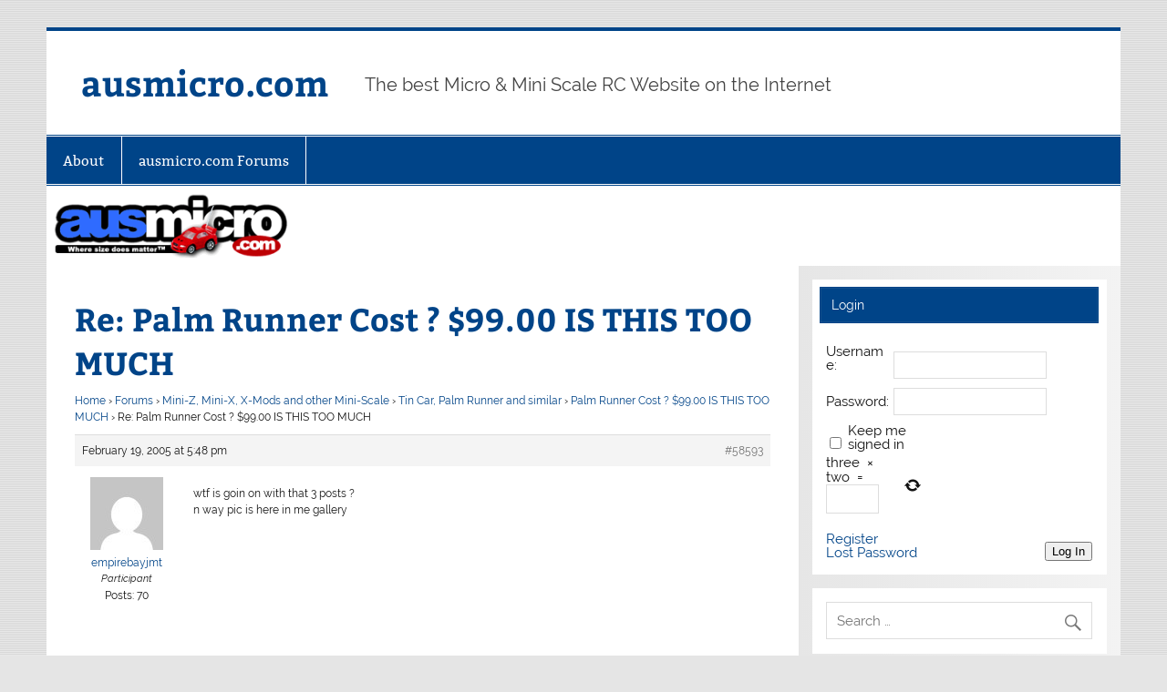

--- FILE ---
content_type: text/html; charset=UTF-8
request_url: http://www.ausmicro.com/forums/reply/palm-runner-cost-99-00-is-this-too-much-15/
body_size: 9863
content:
<!DOCTYPE html><!-- HTML 5 -->
<html lang="en">

<head>
<meta charset="UTF-8" />
<meta name="viewport" content="width=device-width, initial-scale=1">
<link rel="profile" href="http://gmpg.org/xfn/11" />
<link rel="pingback" href="http://www.ausmicro.com/xmlrpc.php" />

<meta name='robots' content='index, follow, max-image-preview:large, max-snippet:-1, max-video-preview:-1' />

	<!-- This site is optimized with the Yoast SEO plugin v26.7 - https://yoast.com/wordpress/plugins/seo/ -->
	<title>Re: Palm Runner Cost ? $99.00 IS THIS TOO MUCH - ausmicro.com</title>
	<link rel="canonical" href="http://www.ausmicro.com/forums/reply/palm-runner-cost-99-00-is-this-too-much-15/" />
	<meta property="og:locale" content="en_US" />
	<meta property="og:type" content="article" />
	<meta property="og:title" content="Re: Palm Runner Cost ? $99.00 IS THIS TOO MUCH - ausmicro.com" />
	<meta property="og:description" content="wtf is goin on with that 3 posts ? n way pic is here in me gallery" />
	<meta property="og:url" content="http://www.ausmicro.com/forums/reply/palm-runner-cost-99-00-is-this-too-much-15/" />
	<meta property="og:site_name" content="ausmicro.com" />
	<meta property="article:modified_time" content="2014-10-07T18:14:04+00:00" />
	<script type="application/ld+json" class="yoast-schema-graph">{"@context":"https://schema.org","@graph":[{"@type":"WebPage","@id":"http://www.ausmicro.com/forums/reply/palm-runner-cost-99-00-is-this-too-much-15/","url":"http://www.ausmicro.com/forums/reply/palm-runner-cost-99-00-is-this-too-much-15/","name":"Re: Palm Runner Cost ? $99.00 IS THIS TOO MUCH - ausmicro.com","isPartOf":{"@id":"http://www.ausmicro.com/#website"},"datePublished":"2005-02-19T17:48:35+00:00","dateModified":"2014-10-07T18:14:04+00:00","breadcrumb":{"@id":"http://www.ausmicro.com/forums/reply/palm-runner-cost-99-00-is-this-too-much-15/#breadcrumb"},"inLanguage":"en","potentialAction":[{"@type":"ReadAction","target":["http://www.ausmicro.com/forums/reply/palm-runner-cost-99-00-is-this-too-much-15/"]}]},{"@type":"BreadcrumbList","@id":"http://www.ausmicro.com/forums/reply/palm-runner-cost-99-00-is-this-too-much-15/#breadcrumb","itemListElement":[{"@type":"ListItem","position":1,"name":"Home","item":"http://www.ausmicro.com/"},{"@type":"ListItem","position":2,"name":"Mini-Z, Mini-X, X-Mods and other Mini-Scale","item":"http://www.ausmicro.com/forums/forum/mini-z-mini-x-x-mods-and-other-mini-scale/"},{"@type":"ListItem","position":3,"name":"Tin Car, Palm Runner and similar","item":"http://www.ausmicro.com/forums/forum/mini-z-mini-x-x-mods-and-other-mini-scale/tin-car-palm-runner-and-similar/"},{"@type":"ListItem","position":4,"name":"Palm Runner Cost ? $99.00 IS THIS TOO MUCH","item":"http://www.ausmicro.com/forums/topic/palm-runner-cost-99-00-is-this-too-much/"},{"@type":"ListItem","position":5,"name":"Re: Palm Runner Cost ? $99.00 IS THIS TOO MUCH"}]},{"@type":"WebSite","@id":"http://www.ausmicro.com/#website","url":"http://www.ausmicro.com/","name":"ausmicro.com","description":"The best Micro &amp; Mini Scale RC Website on the Internet","potentialAction":[{"@type":"SearchAction","target":{"@type":"EntryPoint","urlTemplate":"http://www.ausmicro.com/?s={search_term_string}"},"query-input":{"@type":"PropertyValueSpecification","valueRequired":true,"valueName":"search_term_string"}}],"inLanguage":"en"}]}</script>
	<!-- / Yoast SEO plugin. -->


<link rel="alternate" type="application/rss+xml" title="ausmicro.com &raquo; Feed" href="http://www.ausmicro.com/feed/" />
<link rel="alternate" type="application/rss+xml" title="ausmicro.com &raquo; Comments Feed" href="http://www.ausmicro.com/comments/feed/" />
<link rel="alternate" title="oEmbed (JSON)" type="application/json+oembed" href="http://www.ausmicro.com/wp-json/oembed/1.0/embed?url=http%3A%2F%2Fwww.ausmicro.com%2Fforums%2Freply%2Fpalm-runner-cost-99-00-is-this-too-much-15%2F" />
<link rel="alternate" title="oEmbed (XML)" type="text/xml+oembed" href="http://www.ausmicro.com/wp-json/oembed/1.0/embed?url=http%3A%2F%2Fwww.ausmicro.com%2Fforums%2Freply%2Fpalm-runner-cost-99-00-is-this-too-much-15%2F&#038;format=xml" />
<style id='wp-img-auto-sizes-contain-inline-css' type='text/css'>
img:is([sizes=auto i],[sizes^="auto," i]){contain-intrinsic-size:3000px 1500px}
/*# sourceURL=wp-img-auto-sizes-contain-inline-css */
</style>
<link rel='stylesheet' id='bbpress-go-to-first-unread-post-css' href='http://www.ausmicro.com/wp-content/plugins/bbpress-go-to-first-unread-post/bbpress-go-to-first-unread-post.css?ver=6.9' type='text/css' media='all' />
<link rel='stylesheet' id='smartline-custom-fonts-css' href='http://www.ausmicro.com/wp-content/themes/smartline-lite/css/custom-fonts.css?ver=20180413' type='text/css' media='all' />
<style id='wp-emoji-styles-inline-css' type='text/css'>

	img.wp-smiley, img.emoji {
		display: inline !important;
		border: none !important;
		box-shadow: none !important;
		height: 1em !important;
		width: 1em !important;
		margin: 0 0.07em !important;
		vertical-align: -0.1em !important;
		background: none !important;
		padding: 0 !important;
	}
/*# sourceURL=wp-emoji-styles-inline-css */
</style>
<link rel='stylesheet' id='wp-block-library-css' href='http://www.ausmicro.com/wp-includes/css/dist/block-library/style.min.css?ver=6.9' type='text/css' media='all' />
<style id='global-styles-inline-css' type='text/css'>
:root{--wp--preset--aspect-ratio--square: 1;--wp--preset--aspect-ratio--4-3: 4/3;--wp--preset--aspect-ratio--3-4: 3/4;--wp--preset--aspect-ratio--3-2: 3/2;--wp--preset--aspect-ratio--2-3: 2/3;--wp--preset--aspect-ratio--16-9: 16/9;--wp--preset--aspect-ratio--9-16: 9/16;--wp--preset--color--black: #353535;--wp--preset--color--cyan-bluish-gray: #abb8c3;--wp--preset--color--white: #ffffff;--wp--preset--color--pale-pink: #f78da7;--wp--preset--color--vivid-red: #cf2e2e;--wp--preset--color--luminous-vivid-orange: #ff6900;--wp--preset--color--luminous-vivid-amber: #fcb900;--wp--preset--color--light-green-cyan: #7bdcb5;--wp--preset--color--vivid-green-cyan: #00d084;--wp--preset--color--pale-cyan-blue: #8ed1fc;--wp--preset--color--vivid-cyan-blue: #0693e3;--wp--preset--color--vivid-purple: #9b51e0;--wp--preset--color--primary: #004488;--wp--preset--color--light-gray: #f0f0f0;--wp--preset--color--dark-gray: #777777;--wp--preset--gradient--vivid-cyan-blue-to-vivid-purple: linear-gradient(135deg,rgb(6,147,227) 0%,rgb(155,81,224) 100%);--wp--preset--gradient--light-green-cyan-to-vivid-green-cyan: linear-gradient(135deg,rgb(122,220,180) 0%,rgb(0,208,130) 100%);--wp--preset--gradient--luminous-vivid-amber-to-luminous-vivid-orange: linear-gradient(135deg,rgb(252,185,0) 0%,rgb(255,105,0) 100%);--wp--preset--gradient--luminous-vivid-orange-to-vivid-red: linear-gradient(135deg,rgb(255,105,0) 0%,rgb(207,46,46) 100%);--wp--preset--gradient--very-light-gray-to-cyan-bluish-gray: linear-gradient(135deg,rgb(238,238,238) 0%,rgb(169,184,195) 100%);--wp--preset--gradient--cool-to-warm-spectrum: linear-gradient(135deg,rgb(74,234,220) 0%,rgb(151,120,209) 20%,rgb(207,42,186) 40%,rgb(238,44,130) 60%,rgb(251,105,98) 80%,rgb(254,248,76) 100%);--wp--preset--gradient--blush-light-purple: linear-gradient(135deg,rgb(255,206,236) 0%,rgb(152,150,240) 100%);--wp--preset--gradient--blush-bordeaux: linear-gradient(135deg,rgb(254,205,165) 0%,rgb(254,45,45) 50%,rgb(107,0,62) 100%);--wp--preset--gradient--luminous-dusk: linear-gradient(135deg,rgb(255,203,112) 0%,rgb(199,81,192) 50%,rgb(65,88,208) 100%);--wp--preset--gradient--pale-ocean: linear-gradient(135deg,rgb(255,245,203) 0%,rgb(182,227,212) 50%,rgb(51,167,181) 100%);--wp--preset--gradient--electric-grass: linear-gradient(135deg,rgb(202,248,128) 0%,rgb(113,206,126) 100%);--wp--preset--gradient--midnight: linear-gradient(135deg,rgb(2,3,129) 0%,rgb(40,116,252) 100%);--wp--preset--font-size--small: 13px;--wp--preset--font-size--medium: 20px;--wp--preset--font-size--large: 36px;--wp--preset--font-size--x-large: 42px;--wp--preset--spacing--20: 0.44rem;--wp--preset--spacing--30: 0.67rem;--wp--preset--spacing--40: 1rem;--wp--preset--spacing--50: 1.5rem;--wp--preset--spacing--60: 2.25rem;--wp--preset--spacing--70: 3.38rem;--wp--preset--spacing--80: 5.06rem;--wp--preset--shadow--natural: 6px 6px 9px rgba(0, 0, 0, 0.2);--wp--preset--shadow--deep: 12px 12px 50px rgba(0, 0, 0, 0.4);--wp--preset--shadow--sharp: 6px 6px 0px rgba(0, 0, 0, 0.2);--wp--preset--shadow--outlined: 6px 6px 0px -3px rgb(255, 255, 255), 6px 6px rgb(0, 0, 0);--wp--preset--shadow--crisp: 6px 6px 0px rgb(0, 0, 0);}:where(.is-layout-flex){gap: 0.5em;}:where(.is-layout-grid){gap: 0.5em;}body .is-layout-flex{display: flex;}.is-layout-flex{flex-wrap: wrap;align-items: center;}.is-layout-flex > :is(*, div){margin: 0;}body .is-layout-grid{display: grid;}.is-layout-grid > :is(*, div){margin: 0;}:where(.wp-block-columns.is-layout-flex){gap: 2em;}:where(.wp-block-columns.is-layout-grid){gap: 2em;}:where(.wp-block-post-template.is-layout-flex){gap: 1.25em;}:where(.wp-block-post-template.is-layout-grid){gap: 1.25em;}.has-black-color{color: var(--wp--preset--color--black) !important;}.has-cyan-bluish-gray-color{color: var(--wp--preset--color--cyan-bluish-gray) !important;}.has-white-color{color: var(--wp--preset--color--white) !important;}.has-pale-pink-color{color: var(--wp--preset--color--pale-pink) !important;}.has-vivid-red-color{color: var(--wp--preset--color--vivid-red) !important;}.has-luminous-vivid-orange-color{color: var(--wp--preset--color--luminous-vivid-orange) !important;}.has-luminous-vivid-amber-color{color: var(--wp--preset--color--luminous-vivid-amber) !important;}.has-light-green-cyan-color{color: var(--wp--preset--color--light-green-cyan) !important;}.has-vivid-green-cyan-color{color: var(--wp--preset--color--vivid-green-cyan) !important;}.has-pale-cyan-blue-color{color: var(--wp--preset--color--pale-cyan-blue) !important;}.has-vivid-cyan-blue-color{color: var(--wp--preset--color--vivid-cyan-blue) !important;}.has-vivid-purple-color{color: var(--wp--preset--color--vivid-purple) !important;}.has-black-background-color{background-color: var(--wp--preset--color--black) !important;}.has-cyan-bluish-gray-background-color{background-color: var(--wp--preset--color--cyan-bluish-gray) !important;}.has-white-background-color{background-color: var(--wp--preset--color--white) !important;}.has-pale-pink-background-color{background-color: var(--wp--preset--color--pale-pink) !important;}.has-vivid-red-background-color{background-color: var(--wp--preset--color--vivid-red) !important;}.has-luminous-vivid-orange-background-color{background-color: var(--wp--preset--color--luminous-vivid-orange) !important;}.has-luminous-vivid-amber-background-color{background-color: var(--wp--preset--color--luminous-vivid-amber) !important;}.has-light-green-cyan-background-color{background-color: var(--wp--preset--color--light-green-cyan) !important;}.has-vivid-green-cyan-background-color{background-color: var(--wp--preset--color--vivid-green-cyan) !important;}.has-pale-cyan-blue-background-color{background-color: var(--wp--preset--color--pale-cyan-blue) !important;}.has-vivid-cyan-blue-background-color{background-color: var(--wp--preset--color--vivid-cyan-blue) !important;}.has-vivid-purple-background-color{background-color: var(--wp--preset--color--vivid-purple) !important;}.has-black-border-color{border-color: var(--wp--preset--color--black) !important;}.has-cyan-bluish-gray-border-color{border-color: var(--wp--preset--color--cyan-bluish-gray) !important;}.has-white-border-color{border-color: var(--wp--preset--color--white) !important;}.has-pale-pink-border-color{border-color: var(--wp--preset--color--pale-pink) !important;}.has-vivid-red-border-color{border-color: var(--wp--preset--color--vivid-red) !important;}.has-luminous-vivid-orange-border-color{border-color: var(--wp--preset--color--luminous-vivid-orange) !important;}.has-luminous-vivid-amber-border-color{border-color: var(--wp--preset--color--luminous-vivid-amber) !important;}.has-light-green-cyan-border-color{border-color: var(--wp--preset--color--light-green-cyan) !important;}.has-vivid-green-cyan-border-color{border-color: var(--wp--preset--color--vivid-green-cyan) !important;}.has-pale-cyan-blue-border-color{border-color: var(--wp--preset--color--pale-cyan-blue) !important;}.has-vivid-cyan-blue-border-color{border-color: var(--wp--preset--color--vivid-cyan-blue) !important;}.has-vivid-purple-border-color{border-color: var(--wp--preset--color--vivid-purple) !important;}.has-vivid-cyan-blue-to-vivid-purple-gradient-background{background: var(--wp--preset--gradient--vivid-cyan-blue-to-vivid-purple) !important;}.has-light-green-cyan-to-vivid-green-cyan-gradient-background{background: var(--wp--preset--gradient--light-green-cyan-to-vivid-green-cyan) !important;}.has-luminous-vivid-amber-to-luminous-vivid-orange-gradient-background{background: var(--wp--preset--gradient--luminous-vivid-amber-to-luminous-vivid-orange) !important;}.has-luminous-vivid-orange-to-vivid-red-gradient-background{background: var(--wp--preset--gradient--luminous-vivid-orange-to-vivid-red) !important;}.has-very-light-gray-to-cyan-bluish-gray-gradient-background{background: var(--wp--preset--gradient--very-light-gray-to-cyan-bluish-gray) !important;}.has-cool-to-warm-spectrum-gradient-background{background: var(--wp--preset--gradient--cool-to-warm-spectrum) !important;}.has-blush-light-purple-gradient-background{background: var(--wp--preset--gradient--blush-light-purple) !important;}.has-blush-bordeaux-gradient-background{background: var(--wp--preset--gradient--blush-bordeaux) !important;}.has-luminous-dusk-gradient-background{background: var(--wp--preset--gradient--luminous-dusk) !important;}.has-pale-ocean-gradient-background{background: var(--wp--preset--gradient--pale-ocean) !important;}.has-electric-grass-gradient-background{background: var(--wp--preset--gradient--electric-grass) !important;}.has-midnight-gradient-background{background: var(--wp--preset--gradient--midnight) !important;}.has-small-font-size{font-size: var(--wp--preset--font-size--small) !important;}.has-medium-font-size{font-size: var(--wp--preset--font-size--medium) !important;}.has-large-font-size{font-size: var(--wp--preset--font-size--large) !important;}.has-x-large-font-size{font-size: var(--wp--preset--font-size--x-large) !important;}
/*# sourceURL=global-styles-inline-css */
</style>

<style id='classic-theme-styles-inline-css' type='text/css'>
/*! This file is auto-generated */
.wp-block-button__link{color:#fff;background-color:#32373c;border-radius:9999px;box-shadow:none;text-decoration:none;padding:calc(.667em + 2px) calc(1.333em + 2px);font-size:1.125em}.wp-block-file__button{background:#32373c;color:#fff;text-decoration:none}
/*# sourceURL=/wp-includes/css/classic-themes.min.css */
</style>
<link rel='stylesheet' id='bbp-default-css' href='http://www.ausmicro.com/wp-content/plugins/bbpress/templates/default/css/bbpress.min.css?ver=2.6.14' type='text/css' media='all' />
<link rel='stylesheet' id='cptch_stylesheet-css' href='http://www.ausmicro.com/wp-content/plugins/captcha/css/front_end_style.css?ver=4.4.5' type='text/css' media='all' />
<link rel='stylesheet' id='dashicons-css' href='http://www.ausmicro.com/wp-includes/css/dashicons.min.css?ver=6.9' type='text/css' media='all' />
<link rel='stylesheet' id='cptch_desktop_style-css' href='http://www.ausmicro.com/wp-content/plugins/captcha/css/desktop_style.css?ver=4.4.5' type='text/css' media='all' />
<link rel='stylesheet' id='email-subscribers-css' href='http://www.ausmicro.com/wp-content/plugins/email-subscribers/lite/public/css/email-subscribers-public.css?ver=5.9.14' type='text/css' media='all' />
<link rel='stylesheet' id='smartline-lite-stylesheet-css' href='http://www.ausmicro.com/wp-content/themes/smartline-lite/style.css?ver=1.6.8' type='text/css' media='all' />
<link rel='stylesheet' id='genericons-css' href='http://www.ausmicro.com/wp-content/themes/smartline-lite/css/genericons/genericons.css?ver=3.4.1' type='text/css' media='all' />
<link rel='stylesheet' id='gdbto-front-css' href='http://www.ausmicro.com/wp-content/plugins/gd-bbpress-tools/css/front.min.css?ver=3.5.3_b2450_free' type='text/css' media='all' />
<link rel='stylesheet' id='gdatt-attachments-css' href='http://www.ausmicro.com/wp-content/plugins/gd-bbpress-attachments/css/front.min.css?ver=4.9.3_b2830_free' type='text/css' media='all' />
<link rel='stylesheet' id='__EPYT__style-css' href='http://www.ausmicro.com/wp-content/plugins/youtube-embed-plus/styles/ytprefs.min.css?ver=14.2.4' type='text/css' media='all' />
<style id='__EPYT__style-inline-css' type='text/css'>

                .epyt-gallery-thumb {
                        width: 33.333%;
                }
                
/*# sourceURL=__EPYT__style-inline-css */
</style>
<script type="text/javascript" src="http://www.ausmicro.com/wp-includes/js/jquery/jquery.min.js?ver=3.7.1" id="jquery-core-js"></script>
<script type="text/javascript" src="http://www.ausmicro.com/wp-includes/js/jquery/jquery-migrate.min.js?ver=3.4.1" id="jquery-migrate-js"></script>
<script type="text/javascript" id="smartline-lite-jquery-navigation-js-extra">
/* <![CDATA[ */
var smartline_menu_title = {"text":"Menu"};
//# sourceURL=smartline-lite-jquery-navigation-js-extra
/* ]]> */
</script>
<script type="text/javascript" src="http://www.ausmicro.com/wp-content/themes/smartline-lite/js/navigation.js?ver=20210324" id="smartline-lite-jquery-navigation-js"></script>
<script type="text/javascript" id="__ytprefs__-js-extra">
/* <![CDATA[ */
var _EPYT_ = {"ajaxurl":"http://www.ausmicro.com/wp-admin/admin-ajax.php","security":"3fd7cfc932","gallery_scrolloffset":"20","eppathtoscripts":"http://www.ausmicro.com/wp-content/plugins/youtube-embed-plus/scripts/","eppath":"http://www.ausmicro.com/wp-content/plugins/youtube-embed-plus/","epresponsiveselector":"[\"iframe.__youtube_prefs_widget__\"]","epdovol":"1","version":"14.2.4","evselector":"iframe.__youtube_prefs__[src], iframe[src*=\"youtube.com/embed/\"], iframe[src*=\"youtube-nocookie.com/embed/\"]","ajax_compat":"","maxres_facade":"eager","ytapi_load":"light","pause_others":"","stopMobileBuffer":"1","facade_mode":"","not_live_on_channel":""};
//# sourceURL=__ytprefs__-js-extra
/* ]]> */
</script>
<script type="text/javascript" src="http://www.ausmicro.com/wp-content/plugins/youtube-embed-plus/scripts/ytprefs.min.js?ver=14.2.4" id="__ytprefs__-js"></script>
<link rel="https://api.w.org/" href="http://www.ausmicro.com/wp-json/" /><link rel="EditURI" type="application/rsd+xml" title="RSD" href="http://www.ausmicro.com/xmlrpc.php?rsd" />
<meta name="generator" content="WordPress 6.9" />
<link rel='shortlink' href='http://www.ausmicro.com/?p=58593' />
<style type="text/css" id="custom-background-css">
body.custom-background { background-image: url("http://www.ausmicro.com/wp-content/themes/smartline-lite/images/background.png"); background-position: left top; background-size: auto; background-repeat: repeat; background-attachment: scroll; }
</style>
	</head>

<body class="reply bbpress bbp-no-js wp-singular reply-template-default single single-reply postid-58593 custom-background wp-theme-smartline-lite">

<script type="text/javascript" id="bbp-swap-no-js-body-class">
	document.body.className = document.body.className.replace( 'bbp-no-js', 'bbp-js' );
</script>


<a class="skip-link screen-reader-text" href="#content">Skip to content</a>

<div id="wrapper" class="hfeed">

	<div id="header-wrap">

		
		<header id="header" class="clearfix" role="banner">

			<div id="logo" class="clearfix">

								
		<p class="site-title"><a href="http://www.ausmicro.com/" rel="home">ausmicro.com</a></p>

					
			<p class="site-description">The best Micro &amp; Mini Scale RC Website on the Internet</p>

		
			</div>

			<div id="header-content" class="clearfix">
							</div>

		</header>

	</div>

	<div id="navi-wrap">

		<nav id="mainnav" class="clearfix" role="navigation">
			<ul id="mainnav-menu" class="main-navigation-menu"><li id="menu-item-111465" class="menu-item menu-item-type-post_type menu-item-object-page menu-item-111465"><a href="http://www.ausmicro.com/about/">About</a></li>
<li id="menu-item-111464" class="menu-item menu-item-type-custom menu-item-object-custom menu-item-111464"><a href="http://ausmicro.com/forums">ausmicro.com Forums</a></li>
</ul>		</nav>

	</div>

	
			<div id="custom-header">

				
					<img src="http://www.mysstirious.com/ausmicro.com/wp-content/uploads/2014/10/ausmicro_banner.gif" srcset="" width="1340" height="100" alt="ausmicro.com">

				
			</div>

		
	<div id="wrap" class="clearfix">
		
		<section id="content" class="primary" role="main">
		
					
		
	<div id="post-58593" class="post-58593 reply type-reply status-publish hentry">
				
		<h1 class="page-title">Re: Palm Runner Cost ? $99.00 IS THIS TOO MUCH</h1>
		<div class="entry clearfix">
			
<div id="bbpress-forums" class="bbpress-wrapper">

	<div class="bbp-breadcrumb"><p><a href="http://www.ausmicro.com" class="bbp-breadcrumb-home">Home</a> <span class="bbp-breadcrumb-sep">&rsaquo;</span> <a href="http://www.ausmicro.com/forums/" class="bbp-breadcrumb-root">Forums</a> <span class="bbp-breadcrumb-sep">&rsaquo;</span> <a href="http://www.ausmicro.com/forums/forum/mini-z-mini-x-x-mods-and-other-mini-scale/" class="bbp-breadcrumb-forum">Mini-Z, Mini-X, X-Mods and other Mini-Scale</a> <span class="bbp-breadcrumb-sep">&rsaquo;</span> <a href="http://www.ausmicro.com/forums/forum/mini-z-mini-x-x-mods-and-other-mini-scale/tin-car-palm-runner-and-similar/" class="bbp-breadcrumb-forum">Tin Car, Palm Runner and similar</a> <span class="bbp-breadcrumb-sep">&rsaquo;</span> <a href="http://www.ausmicro.com/forums/topic/palm-runner-cost-99-00-is-this-too-much/" class="bbp-breadcrumb-topic">Palm Runner Cost ? $99.00 IS THIS TOO MUCH</a> <span class="bbp-breadcrumb-sep">&rsaquo;</span> <span class="bbp-breadcrumb-current">Re: Palm Runner Cost ? $99.00 IS THIS TOO MUCH</span></p></div>
	
	
		
<div id="post-58593" class="bbp-reply-header">
	<div class="bbp-meta">
		<span class="bbp-reply-post-date">February 19, 2005 at 5:48 pm</span>

		
		<a href="http://www.ausmicro.com/forums/topic/palm-runner-cost-99-00-is-this-too-much/#post-58593" class="bbp-reply-permalink">#58593</a>

		
		<span class="bbp-admin-links"></span>
		
	</div><!-- .bbp-meta -->
</div><!-- #post-58593 -->

<div class="loop-item--1 user-id-628 bbp-parent-forum-8797 bbp-parent-topic-12558 bbp-reply-position-16 even topic-author  post-58593 reply type-reply status-publish hentry">
	<div class="bbp-reply-author">

		
		<a href="http://www.ausmicro.com/forums/users/empirebayjmt/" title="View empirebayjmt&#039;s profile" class="bbp-author-link"><span  class="bbp-author-avatar"><img alt='' src='https://secure.gravatar.com/avatar/8878b7d13ec5067bc52753dc34b4cdb6fb6d89278663a2bdb92ec0a87ebbc906?s=80&#038;d=mm&#038;r=g' srcset='https://secure.gravatar.com/avatar/8878b7d13ec5067bc52753dc34b4cdb6fb6d89278663a2bdb92ec0a87ebbc906?s=160&#038;d=mm&#038;r=g 2x' class='avatar avatar-80 photo' height='80' width='80' loading='lazy' decoding='async'/></span><span  class="bbp-author-name">empirebayjmt</span></a><div class="bbp-author-role">Participant</div>
		
		<div class="tc_display"><ul><li><li>Posts:  70</li></ul></div>
	</div><!-- .bbp-reply-author -->

	<div class="bbp-reply-content">

		
		<p>wtf is goin on with that 3 posts ?<br />
n way pic is here in me gallery</p>

		
	</div><!-- .bbp-reply-content -->
</div><!-- .reply -->

	
	
</div>
		
		</div>
		
	</div>		
		

		
		</section>
		
		
	<section id="sidebar" class="secondary clearfix" role="complementary">

		<aside id="bbp_login_widget-2" class="widget bbp_widget_login clearfix"><h3 class="widgettitle"><span>Login</span></h3>
			<form method="post" action="http://www.ausmicro.com/wp-login.php" class="bbp-login-form">
				<fieldset class="bbp-form">
					<legend>Log In</legend>

					<div class="bbp-username">
						<label for="user_login">Username: </label>
						<input type="text" name="log" value="" size="20" maxlength="100" id="user_login" autocomplete="off" />
					</div>

					<div class="bbp-password">
						<label for="user_pass">Password: </label>
						<input type="password" name="pwd" value="" size="20" id="user_pass" autocomplete="off" />
					</div>

					<div class="bbp-remember-me">
						<input type="checkbox" name="rememberme" value="forever"  id="rememberme" />
						<label for="rememberme">Keep me signed in</label>
					</div>

					<p class="cptch_block"><script class="cptch_to_remove">
				(function( timeout ) {
					setTimeout(
						function() {
							var notice = document.getElementById("cptch_time_limit_notice_44");
							if ( notice )
								notice.style.display = "block";
						},
						timeout
					);
				})(120000);
			</script>
			<span id="cptch_time_limit_notice_44" class="cptch_time_limit_notice cptch_to_remove">Time limit is exhausted. Please reload CAPTCHA.</span><span class="cptch_wrap cptch_math_actions">
				<label class="cptch_label" for="cptch_input_44"><span class="cptch_span">three</span>
					<span class="cptch_span">&nbsp;&times;&nbsp;</span>
					<span class="cptch_span">two</span>
					<span class="cptch_span">&nbsp;=&nbsp;</span>
					<span class="cptch_span"><input id="cptch_input_44" class="cptch_input cptch_wp_login" type="text" autocomplete="off" name="cptch_number" value="" maxlength="2" size="2" aria-required="true" required="required" style="margin-bottom:0;display:inline;font-size: 12px;width: 40px;" /></span>
					<input type="hidden" name="cptch_result" value="puU=" /><input type="hidden" name="cptch_time" value="1768719669" />
					<input type="hidden" name="cptch_form" value="wp_login" />
				</label><span class="cptch_reload_button_wrap hide-if-no-js">
					<noscript>
						<style type="text/css">
							.hide-if-no-js {
								display: none !important;
							}
						</style>
					</noscript>
					<span class="cptch_reload_button dashicons dashicons-update"></span>
				</span></span></p><br />
					<div class="bbp-submit-wrapper">

						<button type="submit" name="user-submit" id="user-submit" class="button submit user-submit">Log In</button>

						
	<input type="hidden" name="user-cookie" value="1" />

	<input type="hidden" id="bbp_redirect_to" name="redirect_to" value="http://www.ausmicro.com/forums/reply/palm-runner-cost-99-00-is-this-too-much-15/" /><input type="hidden" id="_wpnonce" name="_wpnonce" value="52e346785a" /><input type="hidden" name="_wp_http_referer" value="/forums/reply/palm-runner-cost-99-00-is-this-too-much-15/" />
					</div>

					
						<div class="bbp-login-links">

							
								<a href="http://www.ausmicro.com/wp-login.php?action=register" title="Register" class="bbp-register-link">Register</a>

							
							
								<a href="http://www.ausmicro.com/wp-login.php?action=lostpassword" title="Lost Password" class="bbp-lostpass-link">Lost Password</a>

							
						</div>

					
				</fieldset>
			</form>

		</aside><aside id="search-2" class="widget widget_search clearfix">
	<form role="search" method="get" class="search-form" action="http://www.ausmicro.com/">
		<label>
			<span class="screen-reader-text">Search for:</span>
			<input type="search" class="search-field" placeholder="Search &hellip;" value="" name="s">
		</label>
		<button type="submit" class="search-submit">
			<span class="genericon-search"></span>
		</button>
	</form>

</aside>
		<aside id="recent-posts-2" class="widget widget_recent_entries clearfix">
		<h3 class="widgettitle"><span>Recent Posts</span></h3>
		<ul>
											<li>
					<a href="http://www.ausmicro.com/news/april-2015-update/">April 2015 Update</a>
									</li>
											<li>
					<a href="http://www.ausmicro.com/news/forum-housekeeping/">Forum Housekeeping</a>
									</li>
											<li>
					<a href="http://www.ausmicro.com/news/spider-v4-back-into-production/">Spider v4 Back into Production</a>
									</li>
											<li>
					<a href="http://www.ausmicro.com/news/ausmicro-com-update-29th-december-2014/">ausmicro.com Update &#8211; 29th December 2014</a>
									</li>
											<li>
					<a href="http://www.ausmicro.com/news/ausmicro-com-update-29th-november-2014/">ausmicro.com Update &#8211; 29th November 2014</a>
									</li>
					</ul>

		</aside><aside id="email-subscribers-form-2" class="widget widget_email-subscribers-form clearfix"><h3 class="widgettitle"><span> Join our Newsletter </span></h3><div class="emaillist" id="es_form_f1-n1"><form action="/forums/reply/palm-runner-cost-99-00-is-this-too-much-15/#es_form_f1-n1" method="post" class="es_subscription_form es_shortcode_form  es_ajax_subscription_form" id="es_subscription_form_696c853558dba" data-source="ig-es" data-form-id="1"><div class="es_caption">Stay up-to-date with the latest updates on the restoration of the amazing ausmicro.com!</div><div class="es-field-wrap"><label>Name<br /><input type="text" name="esfpx_name" class="ig_es_form_field_name" placeholder="" value="" /></label></div><div class="es-field-wrap ig-es-form-field"><label class="es-field-label">Email*<br /><input class="es_required_field es_txt_email ig_es_form_field_email ig-es-form-input" type="email" name="esfpx_email" value="" placeholder="" required="required" /></label></div><input type="hidden" name="esfpx_lists[]" value="3a48d1175995" /><input type="hidden" name="esfpx_form_id" value="1" /><input type="hidden" name="es" value="subscribe" />
			<input type="hidden" name="esfpx_es_form_identifier" value="f1-n1" />
			<input type="hidden" name="esfpx_es_email_page" value="58593" />
			<input type="hidden" name="esfpx_es_email_page_url" value="http://www.ausmicro.com/forums/reply/palm-runner-cost-99-00-is-this-too-much-15/" />
			<input type="hidden" name="esfpx_status" value="Unconfirmed" />
			<input type="hidden" name="esfpx_es-subscribe" id="es-subscribe-696c853558dba" value="58e6738b11" />
			<label style="position:absolute;top:-99999px;left:-99999px;z-index:-99;" aria-hidden="true"><span hidden>Please leave this field empty.</span><input type="email" name="esfpx_es_hp_email" class="es_required_field" tabindex="-1" autocomplete="-1" value="" /></label><input type="submit" name="submit" class="es_subscription_form_submit es_submit_button es_textbox_button" id="es_subscription_form_submit_696c853558dba" value="Subscribe" /><span class="es_spinner_image" id="spinner-image"><img src="http://www.ausmicro.com/wp-content/plugins/email-subscribers/lite/public/images/spinner.gif" alt="Loading" /></span></form><span class="es_subscription_message " id="es_subscription_message_696c853558dba" role="alert" aria-live="assertive"></span></div></aside><aside id="archives-2" class="widget widget_archive clearfix"><h3 class="widgettitle"><span>Archives</span></h3>
			<ul>
					<li><a href='http://www.ausmicro.com/2015/04/'>April 2015</a></li>
	<li><a href='http://www.ausmicro.com/2015/01/'>January 2015</a></li>
	<li><a href='http://www.ausmicro.com/2014/12/'>December 2014</a></li>
	<li><a href='http://www.ausmicro.com/2014/11/'>November 2014</a></li>
	<li><a href='http://www.ausmicro.com/2014/10/'>October 2014</a></li>
			</ul>

			</aside><aside id="categories-2" class="widget widget_categories clearfix"><h3 class="widgettitle"><span>Categories</span></h3>
			<ul>
					<li class="cat-item cat-item-3"><a href="http://www.ausmicro.com/category/information/">Information</a>
</li>
	<li class="cat-item cat-item-4"><a href="http://www.ausmicro.com/category/news/">News</a>
</li>
			</ul>

			</aside>
	</section>
		
	</div>
	

	
	<footer id="footer" class="clearfix" role="contentinfo">

		
		<nav id="footernav" class="clearfix" role="navigation">
			<ul id="footernav-menu" class="menu"><li class="menu-item menu-item-type-post_type menu-item-object-page menu-item-111465"><a href="http://www.ausmicro.com/about/">About</a></li>
<li class="menu-item menu-item-type-custom menu-item-object-custom menu-item-111464"><a href="http://ausmicro.com/forums">ausmicro.com Forums</a></li>
</ul>		</nav>

		
		<div id="footer-text">

			
	<span class="credit-link">
		WordPress Theme: Smartline by ThemeZee.	</span>


		</div>

	</footer>

</div><!-- end #wrapper -->

<script type="speculationrules">
{"prefetch":[{"source":"document","where":{"and":[{"href_matches":"/*"},{"not":{"href_matches":["/wp-*.php","/wp-admin/*","/wp-content/uploads/*","/wp-content/*","/wp-content/plugins/*","/wp-content/themes/smartline-lite/*","/*\\?(.+)"]}},{"not":{"selector_matches":"a[rel~=\"nofollow\"]"}},{"not":{"selector_matches":".no-prefetch, .no-prefetch a"}}]},"eagerness":"conservative"}]}
</script>
<script type="text/javascript">
var skimlinks_domain = "go.ausmicro.com";
</script>
<script type="text/javascript" src="//s.skimresources.com/js/33033X908386.skimlinks.js"></script>
<!-- Tapatalk Detect body start --> 
        <script type="text/javascript">
        if(typeof(tapatalkDetect) == "function") {
            tapatalkDetect();
        }
        </script>
        <!-- Tapatalk Detect banner body end --><script type="text/javascript" src="http://www.ausmicro.com/wp-content/plugins/bbpress/templates/default/js/editor.min.js?ver=2.6.14" id="bbpress-editor-js"></script>
<script type="text/javascript" id="email-subscribers-js-extra">
/* <![CDATA[ */
var es_data = {"messages":{"es_empty_email_notice":"Please enter email address","es_rate_limit_notice":"You need to wait for some time before subscribing again","es_single_optin_success_message":"Successfully Subscribed.","es_email_exists_notice":"Email Address already exists!","es_unexpected_error_notice":"Oops.. Unexpected error occurred.","es_invalid_email_notice":"Invalid email address","es_try_later_notice":"Please try after some time"},"es_ajax_url":"http://www.ausmicro.com/wp-admin/admin-ajax.php"};
//# sourceURL=email-subscribers-js-extra
/* ]]> */
</script>
<script type="text/javascript" src="http://www.ausmicro.com/wp-content/plugins/email-subscribers/lite/public/js/email-subscribers-public.js?ver=5.9.14" id="email-subscribers-js"></script>
<script type="text/javascript" id="gdbto-front-js-extra">
/* <![CDATA[ */
var gdbbPressToolsInit = {"quote_method":"bbcode","quote_wrote":"wrote","wp_editor":"1"};
//# sourceURL=gdbto-front-js-extra
/* ]]> */
</script>
<script type="text/javascript" src="http://www.ausmicro.com/wp-content/plugins/gd-bbpress-tools/js/front.min.js?ver=3.5.3_b2450_free" id="gdbto-front-js"></script>
<script type="text/javascript" id="gdatt-attachments-js-extra">
/* <![CDATA[ */
var gdbbPressAttachmentsInit = {"max_files":"5","are_you_sure":"This operation is not reversible. Are you sure?"};
//# sourceURL=gdatt-attachments-js-extra
/* ]]> */
</script>
<script type="text/javascript" src="http://www.ausmicro.com/wp-content/plugins/gd-bbpress-attachments/js/front.min.js?ver=4.9.3_b2830_free" id="gdatt-attachments-js"></script>
<script type="text/javascript" src="http://www.ausmicro.com/wp-content/plugins/youtube-embed-plus/scripts/fitvids.min.js?ver=14.2.4" id="__ytprefsfitvids__-js"></script>
<script type="text/javascript" id="cptch_front_end_script-js-extra">
/* <![CDATA[ */
var cptch_vars = {"nonce":"07f3a40fb7","ajaxurl":"http://www.ausmicro.com/wp-admin/admin-ajax.php","enlarge":"0"};
//# sourceURL=cptch_front_end_script-js-extra
/* ]]> */
</script>
<script type="text/javascript" src="http://www.ausmicro.com/wp-content/plugins/captcha/js/front_end_script.js?ver=6.9" id="cptch_front_end_script-js"></script>
<script id="wp-emoji-settings" type="application/json">
{"baseUrl":"https://s.w.org/images/core/emoji/17.0.2/72x72/","ext":".png","svgUrl":"https://s.w.org/images/core/emoji/17.0.2/svg/","svgExt":".svg","source":{"concatemoji":"http://www.ausmicro.com/wp-includes/js/wp-emoji-release.min.js?ver=6.9"}}
</script>
<script type="module">
/* <![CDATA[ */
/*! This file is auto-generated */
const a=JSON.parse(document.getElementById("wp-emoji-settings").textContent),o=(window._wpemojiSettings=a,"wpEmojiSettingsSupports"),s=["flag","emoji"];function i(e){try{var t={supportTests:e,timestamp:(new Date).valueOf()};sessionStorage.setItem(o,JSON.stringify(t))}catch(e){}}function c(e,t,n){e.clearRect(0,0,e.canvas.width,e.canvas.height),e.fillText(t,0,0);t=new Uint32Array(e.getImageData(0,0,e.canvas.width,e.canvas.height).data);e.clearRect(0,0,e.canvas.width,e.canvas.height),e.fillText(n,0,0);const a=new Uint32Array(e.getImageData(0,0,e.canvas.width,e.canvas.height).data);return t.every((e,t)=>e===a[t])}function p(e,t){e.clearRect(0,0,e.canvas.width,e.canvas.height),e.fillText(t,0,0);var n=e.getImageData(16,16,1,1);for(let e=0;e<n.data.length;e++)if(0!==n.data[e])return!1;return!0}function u(e,t,n,a){switch(t){case"flag":return n(e,"\ud83c\udff3\ufe0f\u200d\u26a7\ufe0f","\ud83c\udff3\ufe0f\u200b\u26a7\ufe0f")?!1:!n(e,"\ud83c\udde8\ud83c\uddf6","\ud83c\udde8\u200b\ud83c\uddf6")&&!n(e,"\ud83c\udff4\udb40\udc67\udb40\udc62\udb40\udc65\udb40\udc6e\udb40\udc67\udb40\udc7f","\ud83c\udff4\u200b\udb40\udc67\u200b\udb40\udc62\u200b\udb40\udc65\u200b\udb40\udc6e\u200b\udb40\udc67\u200b\udb40\udc7f");case"emoji":return!a(e,"\ud83e\u1fac8")}return!1}function f(e,t,n,a){let r;const o=(r="undefined"!=typeof WorkerGlobalScope&&self instanceof WorkerGlobalScope?new OffscreenCanvas(300,150):document.createElement("canvas")).getContext("2d",{willReadFrequently:!0}),s=(o.textBaseline="top",o.font="600 32px Arial",{});return e.forEach(e=>{s[e]=t(o,e,n,a)}),s}function r(e){var t=document.createElement("script");t.src=e,t.defer=!0,document.head.appendChild(t)}a.supports={everything:!0,everythingExceptFlag:!0},new Promise(t=>{let n=function(){try{var e=JSON.parse(sessionStorage.getItem(o));if("object"==typeof e&&"number"==typeof e.timestamp&&(new Date).valueOf()<e.timestamp+604800&&"object"==typeof e.supportTests)return e.supportTests}catch(e){}return null}();if(!n){if("undefined"!=typeof Worker&&"undefined"!=typeof OffscreenCanvas&&"undefined"!=typeof URL&&URL.createObjectURL&&"undefined"!=typeof Blob)try{var e="postMessage("+f.toString()+"("+[JSON.stringify(s),u.toString(),c.toString(),p.toString()].join(",")+"));",a=new Blob([e],{type:"text/javascript"});const r=new Worker(URL.createObjectURL(a),{name:"wpTestEmojiSupports"});return void(r.onmessage=e=>{i(n=e.data),r.terminate(),t(n)})}catch(e){}i(n=f(s,u,c,p))}t(n)}).then(e=>{for(const n in e)a.supports[n]=e[n],a.supports.everything=a.supports.everything&&a.supports[n],"flag"!==n&&(a.supports.everythingExceptFlag=a.supports.everythingExceptFlag&&a.supports[n]);var t;a.supports.everythingExceptFlag=a.supports.everythingExceptFlag&&!a.supports.flag,a.supports.everything||((t=a.source||{}).concatemoji?r(t.concatemoji):t.wpemoji&&t.twemoji&&(r(t.twemoji),r(t.wpemoji)))});
//# sourceURL=http://www.ausmicro.com/wp-includes/js/wp-emoji-loader.min.js
/* ]]> */
</script>
</body>
</html>
